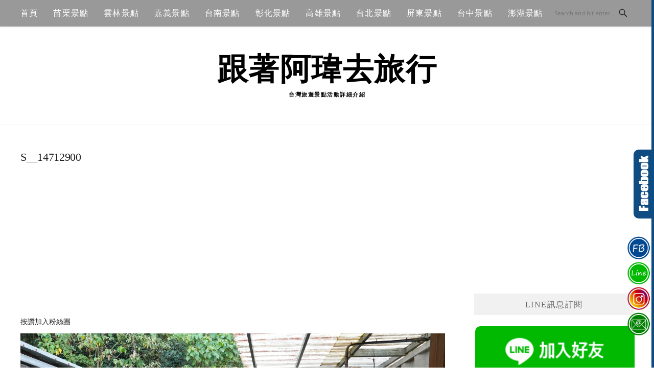

--- FILE ---
content_type: text/html; charset=UTF-8
request_url: https://followweiwei.com/s__14712900
body_size: 17816
content:
<!DOCTYPE html>
<html lang="zh-TW">
<head>
<meta charset="UTF-8">
<meta name="viewport" content="width=device-width, initial-scale=1">
<link rel="profile" href="https://gmpg.org/xfn/11">
<link rel="pingback" href="https://followweiwei.com/xmlrpc.php">

<title>多媒體檔案(S__14712900) @跟著阿瑋去旅行</title>
<meta name="description" content="多媒體檔案(S__14712900) @跟著阿瑋去旅行" >
<meta name="keywords" content="" >
<link rel="canonical" href="https://followweiwei.com/s__14712900">
<meta name="publisher"   content="跟著阿瑋去旅行" >
<meta name="author"  content="beckhamhong66" >
<link rel="author" href="https://www.facebook.com/IGbeckhamhong66" >
<link rel="publisher" href="https://followweiwei.com" >
<META NAME="copyright" CONTENT="Copyright followweiwei.com All rights reserved.">
<META NAME="robots" CONTENT="max-image-preview:large">
<link rel="icon" href="https://followweiwei.com/wp-content/uploads/2022/01/262183463_4417335938370800_3256413179712592954_n.jpeg" type="image/jpeg" >
<link rel="apple-touch-icon" href="https://followweiwei.com/wp-content/uploads/2022/01/262183463_4417335938370800_3256413179712592954_n.jpeg" type="image/jpeg" >
<meta property="og:locale" content="zh_TW" >
<meta property="og:type" content="article" >
<meta property="og:title" content="S__14712900 @跟著阿瑋去旅行" >
<meta property="og:description" content="" >
<meta property="og:url" content="https://followweiwei.com/s__14712900" >
<meta property="og:site_name" content="跟著阿瑋去旅行" >
<meta property="og:updated_time" content="2023-04-02T9:48:29+08:00" >
<meta property="og:image" content="https://followweiwei.com/wp-content/uploads/2023/04/S__14712900.jpg" >
<meta property="og:image:secure_url"  content="https://followweiwei.com/wp-content/uploads/2023/04/S__14712900.jpg" >
<meta property="og:image:width" content="1568" data-dynamic="true" >
<meta property="og:image:height" content="1046" data-dynamic="true">
<meta property="og:image:alt" content="S__14712900 @ 跟著阿瑋去旅行" >
<meta property="og:see_also" content="https://followweiwei.com/archives/19770">
<meta property="og:see_also" content="https://followweiwei.com/archives/30584">
<meta property="og:see_also" content="https://followweiwei.com/archives/10310">
<meta property="og:see_also" content="https://followweiwei.com/archives/29790">
<meta property="og:see_also" content="https://followweiwei.com/archives/10664">
<meta property="article:author" content="https://www.facebook.com/IGbeckhamhong66" >
<meta property="article:publisher" content="https://www.facebook.com/IGbeckhamhong66" >
<meta property="article:section" content="" >
<meta property="article:published_time" content="2023-04-02T9:48:29+08:00" >
<meta property="article:modified_time" content="2023-04-02T9:48:29+08:00" >
<meta name="twitter:site" content="@跟著阿瑋去旅行" >
<meta name="twitter:card" content="summary_large_image" >
<meta name="twitter:creator" content="https://www.facebook.com/IGbeckhamhong66" >
<meta name="twitter:description" content="多媒體檔案(S__14712900) @跟著阿瑋去旅行" >
<meta name="twitter:title" content="S__14712900 @跟著阿瑋去旅行 @ 跟著阿瑋去旅行" >
<meta name="twitter:image" content="https://followweiwei.com/wp-content/uploads/2023/04/S__14712900.jpg" >
<!-----blogimove_preconnect-----><script type="module" src="https://www.gstatic.com/firebasejs/10.8.0/firebase-app.js"></script>
<script type="module" src="https://www.gstatic.com/firebasejs/10.8.0/firebase-messaging.js"></script>
<link rel="manifest" href="https://followweiwei.com/wp-content/plugins/blogimove/fcm/manifest.json">
<script type="module" src="https://followweiwei.com/wp-content/plugins/blogimove/fcm/firebase-script.js"></script><meta name='robots' content='max-image-preview:large' />
	<style>img:is([sizes="auto" i], [sizes^="auto," i]) { contain-intrinsic-size: 3000px 1500px }</style>
	<link rel='dns-prefetch' href='//stats.wp.com' />
<link rel='dns-prefetch' href='//fonts.googleapis.com' />
<link rel='dns-prefetch' href='//widgets.wp.com' />
<link rel='dns-prefetch' href='//s0.wp.com' />
<link rel='dns-prefetch' href='//0.gravatar.com' />
<link rel='dns-prefetch' href='//1.gravatar.com' />
<link rel='dns-prefetch' href='//2.gravatar.com' />
<link rel="alternate" type="application/rss+xml" title="訂閱《跟著阿瑋去旅行》&raquo; 資訊提供" href="https://followweiwei.com/feed" />
<script type="text/javascript">
/* <![CDATA[ */
window._wpemojiSettings = {"baseUrl":"https:\/\/s.w.org\/images\/core\/emoji\/16.0.1\/72x72\/","ext":".png","svgUrl":"https:\/\/s.w.org\/images\/core\/emoji\/16.0.1\/svg\/","svgExt":".svg","source":{"concatemoji":"https:\/\/followweiwei.com\/wp-includes\/js\/wp-emoji-release.min.js?ver=6.8.3"}};
/*! This file is auto-generated */
!function(s,n){var o,i,e;function c(e){try{var t={supportTests:e,timestamp:(new Date).valueOf()};sessionStorage.setItem(o,JSON.stringify(t))}catch(e){}}function p(e,t,n){e.clearRect(0,0,e.canvas.width,e.canvas.height),e.fillText(t,0,0);var t=new Uint32Array(e.getImageData(0,0,e.canvas.width,e.canvas.height).data),a=(e.clearRect(0,0,e.canvas.width,e.canvas.height),e.fillText(n,0,0),new Uint32Array(e.getImageData(0,0,e.canvas.width,e.canvas.height).data));return t.every(function(e,t){return e===a[t]})}function u(e,t){e.clearRect(0,0,e.canvas.width,e.canvas.height),e.fillText(t,0,0);for(var n=e.getImageData(16,16,1,1),a=0;a<n.data.length;a++)if(0!==n.data[a])return!1;return!0}function f(e,t,n,a){switch(t){case"flag":return n(e,"\ud83c\udff3\ufe0f\u200d\u26a7\ufe0f","\ud83c\udff3\ufe0f\u200b\u26a7\ufe0f")?!1:!n(e,"\ud83c\udde8\ud83c\uddf6","\ud83c\udde8\u200b\ud83c\uddf6")&&!n(e,"\ud83c\udff4\udb40\udc67\udb40\udc62\udb40\udc65\udb40\udc6e\udb40\udc67\udb40\udc7f","\ud83c\udff4\u200b\udb40\udc67\u200b\udb40\udc62\u200b\udb40\udc65\u200b\udb40\udc6e\u200b\udb40\udc67\u200b\udb40\udc7f");case"emoji":return!a(e,"\ud83e\udedf")}return!1}function g(e,t,n,a){var r="undefined"!=typeof WorkerGlobalScope&&self instanceof WorkerGlobalScope?new OffscreenCanvas(300,150):s.createElement("canvas"),o=r.getContext("2d",{willReadFrequently:!0}),i=(o.textBaseline="top",o.font="600 32px Arial",{});return e.forEach(function(e){i[e]=t(o,e,n,a)}),i}function t(e){var t=s.createElement("script");t.src=e,t.defer=!0,s.head.appendChild(t)}"undefined"!=typeof Promise&&(o="wpEmojiSettingsSupports",i=["flag","emoji"],n.supports={everything:!0,everythingExceptFlag:!0},e=new Promise(function(e){s.addEventListener("DOMContentLoaded",e,{once:!0})}),new Promise(function(t){var n=function(){try{var e=JSON.parse(sessionStorage.getItem(o));if("object"==typeof e&&"number"==typeof e.timestamp&&(new Date).valueOf()<e.timestamp+604800&&"object"==typeof e.supportTests)return e.supportTests}catch(e){}return null}();if(!n){if("undefined"!=typeof Worker&&"undefined"!=typeof OffscreenCanvas&&"undefined"!=typeof URL&&URL.createObjectURL&&"undefined"!=typeof Blob)try{var e="postMessage("+g.toString()+"("+[JSON.stringify(i),f.toString(),p.toString(),u.toString()].join(",")+"));",a=new Blob([e],{type:"text/javascript"}),r=new Worker(URL.createObjectURL(a),{name:"wpTestEmojiSupports"});return void(r.onmessage=function(e){c(n=e.data),r.terminate(),t(n)})}catch(e){}c(n=g(i,f,p,u))}t(n)}).then(function(e){for(var t in e)n.supports[t]=e[t],n.supports.everything=n.supports.everything&&n.supports[t],"flag"!==t&&(n.supports.everythingExceptFlag=n.supports.everythingExceptFlag&&n.supports[t]);n.supports.everythingExceptFlag=n.supports.everythingExceptFlag&&!n.supports.flag,n.DOMReady=!1,n.readyCallback=function(){n.DOMReady=!0}}).then(function(){return e}).then(function(){var e;n.supports.everything||(n.readyCallback(),(e=n.source||{}).concatemoji?t(e.concatemoji):e.wpemoji&&e.twemoji&&(t(e.twemoji),t(e.wpemoji)))}))}((window,document),window._wpemojiSettings);
/* ]]> */
</script>
<style id='wp-emoji-styles-inline-css' type='text/css'>

	img.wp-smiley, img.emoji {
		display: inline !important;
		border: none !important;
		box-shadow: none !important;
		height: 1em !important;
		width: 1em !important;
		margin: 0 0.07em !important;
		vertical-align: -0.1em !important;
		background: none !important;
		padding: 0 !important;
	}
</style>
<link rel='stylesheet' id='wp-block-library-css' href='https://followweiwei.com/wp-includes/css/dist/block-library/style.min.css?ver=6.8.3' type='text/css' media='all' />
<style id='classic-theme-styles-inline-css' type='text/css'>
/*! This file is auto-generated */
.wp-block-button__link{color:#fff;background-color:#32373c;border-radius:9999px;box-shadow:none;text-decoration:none;padding:calc(.667em + 2px) calc(1.333em + 2px);font-size:1.125em}.wp-block-file__button{background:#32373c;color:#fff;text-decoration:none}
</style>
<link rel='stylesheet' id='mediaelement-css' href='https://followweiwei.com/wp-includes/js/mediaelement/mediaelementplayer-legacy.min.css?ver=4.2.17' type='text/css' media='all' />
<link rel='stylesheet' id='wp-mediaelement-css' href='https://followweiwei.com/wp-includes/js/mediaelement/wp-mediaelement.min.css?ver=6.8.3' type='text/css' media='all' />
<style id='jetpack-sharing-buttons-style-inline-css' type='text/css'>
.jetpack-sharing-buttons__services-list{display:flex;flex-direction:row;flex-wrap:wrap;gap:0;list-style-type:none;margin:5px;padding:0}.jetpack-sharing-buttons__services-list.has-small-icon-size{font-size:12px}.jetpack-sharing-buttons__services-list.has-normal-icon-size{font-size:16px}.jetpack-sharing-buttons__services-list.has-large-icon-size{font-size:24px}.jetpack-sharing-buttons__services-list.has-huge-icon-size{font-size:36px}@media print{.jetpack-sharing-buttons__services-list{display:none!important}}.editor-styles-wrapper .wp-block-jetpack-sharing-buttons{gap:0;padding-inline-start:0}ul.jetpack-sharing-buttons__services-list.has-background{padding:1.25em 2.375em}
</style>
<style id='global-styles-inline-css' type='text/css'>
:root{--wp--preset--aspect-ratio--square: 1;--wp--preset--aspect-ratio--4-3: 4/3;--wp--preset--aspect-ratio--3-4: 3/4;--wp--preset--aspect-ratio--3-2: 3/2;--wp--preset--aspect-ratio--2-3: 2/3;--wp--preset--aspect-ratio--16-9: 16/9;--wp--preset--aspect-ratio--9-16: 9/16;--wp--preset--color--black: #000000;--wp--preset--color--cyan-bluish-gray: #abb8c3;--wp--preset--color--white: #ffffff;--wp--preset--color--pale-pink: #f78da7;--wp--preset--color--vivid-red: #cf2e2e;--wp--preset--color--luminous-vivid-orange: #ff6900;--wp--preset--color--luminous-vivid-amber: #fcb900;--wp--preset--color--light-green-cyan: #7bdcb5;--wp--preset--color--vivid-green-cyan: #00d084;--wp--preset--color--pale-cyan-blue: #8ed1fc;--wp--preset--color--vivid-cyan-blue: #0693e3;--wp--preset--color--vivid-purple: #9b51e0;--wp--preset--gradient--vivid-cyan-blue-to-vivid-purple: linear-gradient(135deg,rgba(6,147,227,1) 0%,rgb(155,81,224) 100%);--wp--preset--gradient--light-green-cyan-to-vivid-green-cyan: linear-gradient(135deg,rgb(122,220,180) 0%,rgb(0,208,130) 100%);--wp--preset--gradient--luminous-vivid-amber-to-luminous-vivid-orange: linear-gradient(135deg,rgba(252,185,0,1) 0%,rgba(255,105,0,1) 100%);--wp--preset--gradient--luminous-vivid-orange-to-vivid-red: linear-gradient(135deg,rgba(255,105,0,1) 0%,rgb(207,46,46) 100%);--wp--preset--gradient--very-light-gray-to-cyan-bluish-gray: linear-gradient(135deg,rgb(238,238,238) 0%,rgb(169,184,195) 100%);--wp--preset--gradient--cool-to-warm-spectrum: linear-gradient(135deg,rgb(74,234,220) 0%,rgb(151,120,209) 20%,rgb(207,42,186) 40%,rgb(238,44,130) 60%,rgb(251,105,98) 80%,rgb(254,248,76) 100%);--wp--preset--gradient--blush-light-purple: linear-gradient(135deg,rgb(255,206,236) 0%,rgb(152,150,240) 100%);--wp--preset--gradient--blush-bordeaux: linear-gradient(135deg,rgb(254,205,165) 0%,rgb(254,45,45) 50%,rgb(107,0,62) 100%);--wp--preset--gradient--luminous-dusk: linear-gradient(135deg,rgb(255,203,112) 0%,rgb(199,81,192) 50%,rgb(65,88,208) 100%);--wp--preset--gradient--pale-ocean: linear-gradient(135deg,rgb(255,245,203) 0%,rgb(182,227,212) 50%,rgb(51,167,181) 100%);--wp--preset--gradient--electric-grass: linear-gradient(135deg,rgb(202,248,128) 0%,rgb(113,206,126) 100%);--wp--preset--gradient--midnight: linear-gradient(135deg,rgb(2,3,129) 0%,rgb(40,116,252) 100%);--wp--preset--font-size--small: 13px;--wp--preset--font-size--medium: 20px;--wp--preset--font-size--large: 36px;--wp--preset--font-size--x-large: 42px;--wp--preset--spacing--20: 0.44rem;--wp--preset--spacing--30: 0.67rem;--wp--preset--spacing--40: 1rem;--wp--preset--spacing--50: 1.5rem;--wp--preset--spacing--60: 2.25rem;--wp--preset--spacing--70: 3.38rem;--wp--preset--spacing--80: 5.06rem;--wp--preset--shadow--natural: 6px 6px 9px rgba(0, 0, 0, 0.2);--wp--preset--shadow--deep: 12px 12px 50px rgba(0, 0, 0, 0.4);--wp--preset--shadow--sharp: 6px 6px 0px rgba(0, 0, 0, 0.2);--wp--preset--shadow--outlined: 6px 6px 0px -3px rgba(255, 255, 255, 1), 6px 6px rgba(0, 0, 0, 1);--wp--preset--shadow--crisp: 6px 6px 0px rgba(0, 0, 0, 1);}:where(.is-layout-flex){gap: 0.5em;}:where(.is-layout-grid){gap: 0.5em;}body .is-layout-flex{display: flex;}.is-layout-flex{flex-wrap: wrap;align-items: center;}.is-layout-flex > :is(*, div){margin: 0;}body .is-layout-grid{display: grid;}.is-layout-grid > :is(*, div){margin: 0;}:where(.wp-block-columns.is-layout-flex){gap: 2em;}:where(.wp-block-columns.is-layout-grid){gap: 2em;}:where(.wp-block-post-template.is-layout-flex){gap: 1.25em;}:where(.wp-block-post-template.is-layout-grid){gap: 1.25em;}.has-black-color{color: var(--wp--preset--color--black) !important;}.has-cyan-bluish-gray-color{color: var(--wp--preset--color--cyan-bluish-gray) !important;}.has-white-color{color: var(--wp--preset--color--white) !important;}.has-pale-pink-color{color: var(--wp--preset--color--pale-pink) !important;}.has-vivid-red-color{color: var(--wp--preset--color--vivid-red) !important;}.has-luminous-vivid-orange-color{color: var(--wp--preset--color--luminous-vivid-orange) !important;}.has-luminous-vivid-amber-color{color: var(--wp--preset--color--luminous-vivid-amber) !important;}.has-light-green-cyan-color{color: var(--wp--preset--color--light-green-cyan) !important;}.has-vivid-green-cyan-color{color: var(--wp--preset--color--vivid-green-cyan) !important;}.has-pale-cyan-blue-color{color: var(--wp--preset--color--pale-cyan-blue) !important;}.has-vivid-cyan-blue-color{color: var(--wp--preset--color--vivid-cyan-blue) !important;}.has-vivid-purple-color{color: var(--wp--preset--color--vivid-purple) !important;}.has-black-background-color{background-color: var(--wp--preset--color--black) !important;}.has-cyan-bluish-gray-background-color{background-color: var(--wp--preset--color--cyan-bluish-gray) !important;}.has-white-background-color{background-color: var(--wp--preset--color--white) !important;}.has-pale-pink-background-color{background-color: var(--wp--preset--color--pale-pink) !important;}.has-vivid-red-background-color{background-color: var(--wp--preset--color--vivid-red) !important;}.has-luminous-vivid-orange-background-color{background-color: var(--wp--preset--color--luminous-vivid-orange) !important;}.has-luminous-vivid-amber-background-color{background-color: var(--wp--preset--color--luminous-vivid-amber) !important;}.has-light-green-cyan-background-color{background-color: var(--wp--preset--color--light-green-cyan) !important;}.has-vivid-green-cyan-background-color{background-color: var(--wp--preset--color--vivid-green-cyan) !important;}.has-pale-cyan-blue-background-color{background-color: var(--wp--preset--color--pale-cyan-blue) !important;}.has-vivid-cyan-blue-background-color{background-color: var(--wp--preset--color--vivid-cyan-blue) !important;}.has-vivid-purple-background-color{background-color: var(--wp--preset--color--vivid-purple) !important;}.has-black-border-color{border-color: var(--wp--preset--color--black) !important;}.has-cyan-bluish-gray-border-color{border-color: var(--wp--preset--color--cyan-bluish-gray) !important;}.has-white-border-color{border-color: var(--wp--preset--color--white) !important;}.has-pale-pink-border-color{border-color: var(--wp--preset--color--pale-pink) !important;}.has-vivid-red-border-color{border-color: var(--wp--preset--color--vivid-red) !important;}.has-luminous-vivid-orange-border-color{border-color: var(--wp--preset--color--luminous-vivid-orange) !important;}.has-luminous-vivid-amber-border-color{border-color: var(--wp--preset--color--luminous-vivid-amber) !important;}.has-light-green-cyan-border-color{border-color: var(--wp--preset--color--light-green-cyan) !important;}.has-vivid-green-cyan-border-color{border-color: var(--wp--preset--color--vivid-green-cyan) !important;}.has-pale-cyan-blue-border-color{border-color: var(--wp--preset--color--pale-cyan-blue) !important;}.has-vivid-cyan-blue-border-color{border-color: var(--wp--preset--color--vivid-cyan-blue) !important;}.has-vivid-purple-border-color{border-color: var(--wp--preset--color--vivid-purple) !important;}.has-vivid-cyan-blue-to-vivid-purple-gradient-background{background: var(--wp--preset--gradient--vivid-cyan-blue-to-vivid-purple) !important;}.has-light-green-cyan-to-vivid-green-cyan-gradient-background{background: var(--wp--preset--gradient--light-green-cyan-to-vivid-green-cyan) !important;}.has-luminous-vivid-amber-to-luminous-vivid-orange-gradient-background{background: var(--wp--preset--gradient--luminous-vivid-amber-to-luminous-vivid-orange) !important;}.has-luminous-vivid-orange-to-vivid-red-gradient-background{background: var(--wp--preset--gradient--luminous-vivid-orange-to-vivid-red) !important;}.has-very-light-gray-to-cyan-bluish-gray-gradient-background{background: var(--wp--preset--gradient--very-light-gray-to-cyan-bluish-gray) !important;}.has-cool-to-warm-spectrum-gradient-background{background: var(--wp--preset--gradient--cool-to-warm-spectrum) !important;}.has-blush-light-purple-gradient-background{background: var(--wp--preset--gradient--blush-light-purple) !important;}.has-blush-bordeaux-gradient-background{background: var(--wp--preset--gradient--blush-bordeaux) !important;}.has-luminous-dusk-gradient-background{background: var(--wp--preset--gradient--luminous-dusk) !important;}.has-pale-ocean-gradient-background{background: var(--wp--preset--gradient--pale-ocean) !important;}.has-electric-grass-gradient-background{background: var(--wp--preset--gradient--electric-grass) !important;}.has-midnight-gradient-background{background: var(--wp--preset--gradient--midnight) !important;}.has-small-font-size{font-size: var(--wp--preset--font-size--small) !important;}.has-medium-font-size{font-size: var(--wp--preset--font-size--medium) !important;}.has-large-font-size{font-size: var(--wp--preset--font-size--large) !important;}.has-x-large-font-size{font-size: var(--wp--preset--font-size--x-large) !important;}
:where(.wp-block-post-template.is-layout-flex){gap: 1.25em;}:where(.wp-block-post-template.is-layout-grid){gap: 1.25em;}
:where(.wp-block-columns.is-layout-flex){gap: 2em;}:where(.wp-block-columns.is-layout-grid){gap: 2em;}
:root :where(.wp-block-pullquote){font-size: 1.5em;line-height: 1.6;}
</style>
<link rel='stylesheet' id='blogimove-static-style-css' href='https://followweiwei.com/wp-content/plugins/blogimove/blogimove-static-style.css?ver=1.1' type='text/css' media='all' />
<link rel='stylesheet' id='kk-star-ratings-css' href='https://followweiwei.com/wp-content/plugins/kk-star-ratings/src/core/public/css/kk-star-ratings.min.css?ver=5.4.10.2' type='text/css' media='all' />
<link rel='stylesheet' id='boston-fonts-css' href='https://fonts.googleapis.com/css?family=Open+Sans%3A300%2C300i%2C400%2C400i%2C600%2C600i%2C700%2C700i%7CPlayfair+Display%3A400%2C400i%2C700%2C700i&#038;subset=latin%2Clatin-ext' type='text/css' media='all' />
<link rel='stylesheet' id='boston-style-css' href='https://followweiwei.com/wp-content/themes/boston/style.css?ver=6.8.3' type='text/css' media='all' />
<style id='boston-style-inline-css' type='text/css'>
.archive__layout1 .entry-more a:hover {
    border-color: #0f4c81;
    background: #0f4c81;
}
a.entry-category {
    background: #0f4c81;
}
.entry-content a, .comment-content a,
.sticky .entry-title:before,
.search-results .page-title span,
.widget_categories li a,
.footer-widget-area a {
	color: #0f4c81;
}
.entry-footer a {
	color: #0f4c81;
}
@media (min-width: 992px) {
	.main-navigation .current_page_item > a,
	.main-navigation .current-menu-item > a,
	.main-navigation .current_page_ancestor > a,
	.main-navigation .current-menu-ancestor > a {
		color: #0f4c81;
	}
}
</style>
<link rel='stylesheet' id='genericons-css' href='https://followweiwei.com/wp-content/plugins/jetpack/_inc/genericons/genericons/genericons.css?ver=3.1' type='text/css' media='all' />
<link rel='stylesheet' id='boston-norwester-font-css' href='https://followweiwei.com/wp-content/themes/boston/assets/css/font-norwester.css?ver=6.8.3' type='text/css' media='all' />
<link rel='stylesheet' id='jetpack_likes-css' href='https://followweiwei.com/wp-content/plugins/jetpack/modules/likes/style.css?ver=15.2' type='text/css' media='all' />
<link rel='stylesheet' id='dtree.css-css' href='https://followweiwei.com/wp-content/plugins/wp-dtree-30/wp-dtree.min.css?ver=4.4.5' type='text/css' media='all' />
<script type="text/javascript" src="https://followweiwei.com/wp-includes/js/jquery/jquery.min.js?ver=3.7.1" id="jquery-core-js"></script>
<script type="text/javascript" src="https://followweiwei.com/wp-includes/js/jquery/jquery-migrate.min.js?ver=3.4.1" id="jquery-migrate-js"></script>
<script type="text/javascript" id="dtree-js-extra">
/* <![CDATA[ */
var WPdTreeSettings = {"animate":"1","duration":"250","imgurl":"https:\/\/followweiwei.com\/wp-content\/plugins\/wp-dtree-30\/"};
/* ]]> */
</script>
<script type="text/javascript" src="https://followweiwei.com/wp-content/plugins/wp-dtree-30/wp-dtree.min.js?ver=4.4.5" id="dtree-js"></script>
<link rel="https://api.w.org/" href="https://followweiwei.com/wp-json/" /><link rel="alternate" title="JSON" type="application/json" href="https://followweiwei.com/wp-json/wp/v2/media/14586" /><link rel="EditURI" type="application/rsd+xml" title="RSD" href="https://followweiwei.com/xmlrpc.php?rsd" />
<link rel='shortlink' href='https://followweiwei.com/?p=14586' />
<link rel="alternate" title="oEmbed (JSON)" type="application/json+oembed" href="https://followweiwei.com/wp-json/oembed/1.0/embed?url=https%3A%2F%2Ffollowweiwei.com%2Fs__14712900" />
<link rel="alternate" title="oEmbed (XML)" type="text/xml+oembed" href="https://followweiwei.com/wp-json/oembed/1.0/embed?url=https%3A%2F%2Ffollowweiwei.com%2Fs__14712900&#038;format=xml" />
<link rel="preload" fetchpriority="high" href="https://followweiwei.com/wp-content/plugins/blogimove/blogimove.css" as="style" id="blogimove-css" type="text/css" media="all" onload="this.onload=null;this.rel='stylesheet'"><noscript><link rel='stylesheet' id='blogimove-css'  href='https://followweiwei.com/wp-content/plugins/blogimove/blogimove.css' type='text/css' media='all' /></noscript><style type="text/css" >.blogimove_hotpost_box_text-5:after {background: #0f4c81;}a:hover .blogimove_hotpost_box_text-5{color: white;}/*字體設定*/
body,.site-branding a{font-family:微軟正黑體;}  
h1,h2,h3,h4,h5,h6 {font-family: "微軟正黑體","Playfair Display", "Open Sans", Georgia, serif;}

/*圖片滿版設定*/
.entry-content img,.entry-thumbnail img{
max-width:100%;
height: auto;
margin-top:5px;
margin-bottom:5px;
}
.entry-thumbnail img{width:100%;}/*精選圖片滿版*/

/*文章內文字體大小設定*/
.entry-content { font-size:1rem;}
/*文章標題字體大小設定*/
.entry-title,.entry-title a{font-size:1.4rem;font-family:微軟正黑體;}

/*選單設定*/
.site-topbar ,.main-navigation,.sub-menu,.menu-item,.topbar-search input,.main-navigation ul ul{background:#999999;}/*選單背景*/
@media(max-width:991px){.site-topbar .container {background:#999999;}}/*行動版*/
.menu a,.sub-menu a,.menu-item a,.main-navigation ul ul li a{color:white;}
.site-topbar .topbar-search {border-right:none;}
.menu-toggle { color:white;}

/*網站標題背景顏色設定*/
.site-branding {background-color:white;color:black;font-weight:bold;}/*橫幅*/
.site-branding a,.site-branding a:hover,.site-branding a:active{color:black;font-weight:bold;}

.site-title {font-family:微軟正黑體;}/*標題*/
.site-description {font-size:1rem;}/*副標*/
/*側欄小工具視覺設定*/
.widget-title {font-size:1rem}

/*首頁「繼續閱讀」視覺設定*/
.entry-more{color:white;}
.entry-more a{background-color:#0f4c81;color:white;}
.entry-more a:visited{background-color:#0f4c81;color: white;}
.entry-more a:link{background-color:#0f4c81;color: white;}
.entry-more a:hover{background-color:white;color:#0f4c81;}
/*
.widget-title {background-image:url('');color: black;}
.site-branding {height:360px; padding-top:0px;}
.site-title {visibility: hidden;z-index:1;}
.site-description {visibility: hidden;}
*/

/*內文H2設定*/
.entry-content h2,.post-content h2
{
background-color:#0f4c81; /* 背景顏色 #eeeeee */
border-left:5px solid gray; /*左側框線寬度(5px)、顏色(green)*/
padding:5px;/*內距(5px)*/
vertical-align:middle; /*垂直置中*/
color:white;font-family:微軟正黑體;/*字顏色*/
font-size:1.2rem;
}
.entry-content h2 a,.post-content h2 a{color:white;}/*內容H2連結顏色*/
/*章節連結*/
.blogimove-blockquote { border:#FF9800 5px solid; border-radius: 10px;background:#0f4c81; margin:10px;width:100%;}


/*.featured_posts h2{visibility: hidden;}*/ /*隱藏精選文章標題*/
.featured_posts h2 a{font-size:1rem;}/*精選文章標題*/
.container {  max-width: 1480px;} /*網頁內容寬度*/
@media (min-width: 768px) { .content-area {max-width: 1100px;}}/*網頁內文寬度*/
.menu  a{font-size:1rem;}  /*選單字體*/
.entry-summary {font-size:1rem;}/*首頁文章摘要文字*/
</style><script type="application/ld+json">{
    "@context": "https://schema.org/",
    "@type": "CreativeWorkSeries",
    "name": "S__14712900",
    "aggregateRating": {
        "@type": "AggregateRating",
        "ratingValue": "5",
        "bestRating": "5",
        "ratingCount": "1"
    }
}</script>	<style>img#wpstats{display:none}</style>
				<style type="text/css" id="wp-custom-css">
			/* 最佳化廣告配置 */
@media only screen and (max-width: 480px){
.entry, .entry-comments, .comment-respond {
    padding: 10px;
}
}
@media only screen and (min-width: 1200px){
.site-container-wrap {
    max-width: 1200px;
}
.content {
    width: 810px;
}
.sidebar-primary {
    width: 380px;
}
.footer-widgets-1, .footer-widgets-2, .footer-widgets-3, .footer-widgets-4, .footer-widgets-5, .footer-widgets-6 {
    width: 170px;
}
}
/* 最佳化廣告配置-END */
/* 標簽修飾 */
.tagcloud a {
    font-size: 16px !important;
    margin: 0px 5px;
    white-space:nowrap;
}
/* 景點資訊 */
.wei_box_1 {
position: relative;
margin: 2em 0;
padding: 1em;
border: solid 3px #4FC3F7 ;
}
.wei_box_title {
position: absolute;
display: inline-block;
top: -42px;
left: -3px;
padding: 5px 9px;
font-size: 26px;
background: #4FC3F7 ;
color: #ffffff;
border-radius: 5px 5px 0 0;
}
/* 景點資訊-END */
/* h2_1 */
h2.wei_title_1{
position: relative;
color: #333333; 
padding-left: 45px;
}
h2.wei_title_1:before {
position: absolute;
content: "\f017";
font-family: 'Font Awesome\ 5 Free';
font-weight: 300;
color:#e15e4d;
left:0px;
}

/* h2_2 */
h2.wei_title_2{
position: relative;
color: #333333; 
padding-left: 45px;
}
h2.wei_title_2:before {
position: absolute;
content: "\f02c";
font-family: 'Font Awesome\ 5 Free';
font-weight: 900;
color:#4DD0E1;
left:0px;
}
/* h2_3 */
h2.wei_title_3{
position: relative;
color: #333333; 
padding-left: 45px;
}
h2.wei_title_3:before {
position: absolute;
content: "\f0a4";
font-family: 'Font Awesome\ 5 Free';
font-weight:300;
color:#4d86e1;
left:0px;
}

/* 文末社群連結 */
.followweiwei_tiktok{
    display: block;
    overflow: hidden;
    height: 50px;
    line-height: 50px;
    padding: 0px;
    width: 50px;
    text-align: center;
    font-size: 30px;
		border-radius: 50% !important;
}
.info .a2a_svg, .a2a_count { border-radius: 50% !important;
}
.info span.a2a_svg.a2a_s__default.a2a_s_instagram {
background: radial-gradient(circle at 30% 107%, #fdf497 0%, #fdf497 5%, #fd5949 45%, #d6249f 60%, #285AEB 90%);
}
.info .a2a_svg {
    height: 50px;
    line-height: 50px;
    width: 50px;
		padding:5px;
}
/**/
.followweiwei_tiktok {
    position: relative;
}.wei_tiktok_1 {
    position: absolute;
    left: 11px;
		top: 8px;
		color:#69C9D0;
}
.wei_tiktok_2 {
    position: absolute;
    left: 13px;
		top: 12px;
		color:#EE1D52;
}
.wei_tiktok_3 {
    position: absolute;
    left: 12px;
		top: 10px;
		color:#fff;
}

/* HOS-1252 導覽標記 */
nav.rank-math-breadcrumb {
    padding: 15px 0px 0px 20px;
}		</style>
		
<!-- Global site tag (gtag.js) - Google Analytics V4 -->
<script async src="https://www.googletagmanager.com/gtag/js?id=G-66RR82N9VK"></script>
<script>
  window.dataLayer = window.dataLayer || [];
  function gtag(){dataLayer.push(arguments);}
  gtag('js', new Date());
  gtag('config', 'G-66RR82N9VK');</script>

<!-- Global site tag (gtag.js) - Google Analytics -->
<script async src="https://www.googletagmanager.com/gtag/js?id=G-TP0LKPNY03"></script>
<script>
  window.dataLayer = window.dataLayer || [];
  function gtag(){dataLayer.push(arguments);}
  gtag('js', new Date());
  gtag('config', 'G-TP0LKPNY03');</script>
<script async src="https://pagead2.googlesyndication.com/pagead/js/adsbygoogle.js?client=ca-pub-3831127044156474" crossorigin="anonymous"></script>
</head>

<body class="attachment wp-singular attachment-template-default single single-attachment postid-14586 attachmentid-14586 attachment-jpeg wp-theme-boston right-layout"><div id="fb-root"></div>
<script async defer crossorigin="anonymous" src="https://connect.facebook.net/zh_TW/sdk.js#xfbml=1&version=v22.0" nonce="ZNdl5xVO"></script>
<div id="page" class="site">
	<a class="skip-link screen-reader-text" href="#main">Skip to content</a>

	<header id="masthead" class="site-header" role="banner">
		<div class="site-topbar">
			<div class="container">
				<nav id="site-navigation" class="main-navigation" role="navigation">
					<button class="menu-toggle" aria-controls="primary-menu" aria-expanded="false">Menu</button>
					<div class="menu-navbar-container"><ul id="primary-menu" class="menu"><li id="menu-item-14" class="menu-item menu-item-type-custom menu-item-object-custom menu-item-home menu-item-14"><a href="https://followweiwei.com">首頁</a></li>
<li id="menu-item-19" class="menu-item menu-item-type-taxonomy menu-item-object-category menu-item-19"><a href="https://followweiwei.com/archives/category/miaoli-attractions">苗栗景點</a></li>
<li id="menu-item-20" class="menu-item menu-item-type-taxonomy menu-item-object-category menu-item-20"><a href="https://followweiwei.com/archives/category/yunlin-attractions">雲林景點</a></li>
<li id="menu-item-21" class="menu-item menu-item-type-taxonomy menu-item-object-category menu-item-21"><a href="https://followweiwei.com/archives/category/chiayi-attractions">嘉義景點</a></li>
<li id="menu-item-22" class="menu-item menu-item-type-taxonomy menu-item-object-category menu-item-22"><a href="https://followweiwei.com/archives/category/tainan-attractions">台南景點</a></li>
<li id="menu-item-23" class="menu-item menu-item-type-taxonomy menu-item-object-category menu-item-23"><a href="https://followweiwei.com/archives/category/changhua-attractions">彰化景點</a></li>
<li id="menu-item-24" class="menu-item menu-item-type-taxonomy menu-item-object-category menu-item-24"><a href="https://followweiwei.com/archives/category/kaohsiung-attractions">高雄景點</a></li>
<li id="menu-item-2766" class="menu-item menu-item-type-taxonomy menu-item-object-category menu-item-2766"><a href="https://followweiwei.com/archives/category/%e5%8f%b0%e5%8c%97%e6%99%af%e9%bb%9e">台北景點</a></li>
<li id="menu-item-2767" class="menu-item menu-item-type-taxonomy menu-item-object-category menu-item-2767"><a href="https://followweiwei.com/archives/category/%e5%b1%8f%e6%9d%b1%e6%99%af%e9%bb%9e">屏東景點</a></li>
<li id="menu-item-2768" class="menu-item menu-item-type-taxonomy menu-item-object-category menu-item-2768"><a href="https://followweiwei.com/archives/category/%e5%8f%b0%e4%b8%ad%e6%99%af%e9%bb%9e">台中景點</a></li>
<li id="menu-item-6971" class="menu-item menu-item-type-taxonomy menu-item-object-category menu-item-6971"><a href="https://followweiwei.com/archives/category/%e6%be%8e%e6%b9%96%e6%99%af%e9%bb%9e">澎湖景點</a></li>
</ul></div>				</nav><!-- #site-navigation -->
								<div class="topbar-search">
										<form action="https://followweiwei.com/" method="get">
					    <input type="text" name="s" id="search" value="" placeholder="Search and hit enter..." />
						<span class="genericon genericon-search"></span>
						<!-- <i class="fa fa-search" aria-hidden="true"></i> -->
					</form>
				</div>
			</div>
		</div>

		<div class="site-branding">
			<div class="container">
									<p class="site-title"><a href="https://followweiwei.com/" rel="home">跟著阿瑋去旅行</a></p>
									<p class="site-description">台灣旅遊景點活動詳細介紹</p>
											</div>
		</div><!-- .site-branding -->

	</header><!-- #masthead -->

	
	
	<div id="content" class="site-content">
		<div class="container">

	<div id="primary" class="content-area">
		<main id="main" class="site-main" role="main">

		
<article id="post-14586" class="post-14586 attachment type-attachment status-inherit hentry">

	<header class="entry-header">
		<h1 class="entry-title">S__14712900</h1>	</header><!-- .entry-header -->

	<div class="entry-content">
		<script async src="https://pagead2.googlesyndication.com/pagead/js/adsbygoogle.js?client=ca-pub-3831127044156474"
     crossorigin="anonymous"></script>
<!-- 01標題下方多媒體廣告 -->
<ins class="adsbygoogle"
     style="display:block"
     data-ad-client="ca-pub-3831127044156474"
     data-ad-slot="5058601043"
     data-ad-format="auto"
     data-full-width-responsive="true"></ins>
<script>
     (adsbygoogle = window.adsbygoogle || []).push({});
</script><script src="https://d.line-scdn.net/r/web/social-plugin/js/thirdparty/loader.min.js" defer ></script>
<div class="fb-like" data-href="https://www.facebook.com/IGbeckhamhong66" data-layout="button_count" data-action="like" data-show-faces="false" data-share="false" style="display: inline-block;font-size:0.8em;text-align:center;vertical-align:top;line-height:1.2em;"></div><span style="font-size:0.9em;text-align:center;vertical-align:top;line-height:1.3em;">按讚加入粉絲團</span><div class="fb-share-button" href="https://followweiwei.com/s__14712900" data-layout="button" style="display: inline-block;font-size:0.8em;text-align:center;vertical-align:top;line-height:1.2em;"></div><span style="font-size:0.9em;text-align:center;vertical-align:top;line-height:1.3em;"></span>
<BR><p class="attachment"><a href='https://followweiwei.com/wp-content/uploads/2023/04/S__14712900.jpg'><img fetchpriority="high" decoding="async" width="1568" height="1046" src="https://followweiwei.com/wp-content/uploads/2023/04/S__14712900.jpg" class="attachment-medium size-medium" alt=" @跟著阿瑋去旅行"  title="S__14712900 @跟著阿瑋去旅行" /></a></p>
<div id='blogimove_localbusiness_mystar'>
<h2>評論</h2>
<div style="display: flex;flex-wrap: wrap;margin:10px 0px; vertical-align: middle;">
<div style="font-size:1.5rem;display: float;background-color:#EC6A37;color:white;width:50px;height:50px;text-align:center;border-radius:5px;vertical-align:middle;line-height:50px;">5</div>
<div style="flex:40%;margin:0px 10px;  max-width:300px;">
<div style="display: block;"></div>
<div style="display: block;font-size:12px;color:gray;margin-top:5px;">1位網友投票評論</div>
</div><script async src="https://pagead2.googlesyndication.com/pagead/js/adsbygoogle.js?client=ca-pub-3831127044156474"
     crossorigin="anonymous"></script>
<!-- 02文章中多媒體廣告 -->
<ins class="adsbygoogle"
     style="display:block"
     data-ad-client="ca-pub-3831127044156474"
     data-ad-slot="5789228785"
     data-ad-format="auto"
     data-full-width-responsive="true"></ins>
<script>
     (adsbygoogle = window.adsbygoogle || []).push({});
</script>
<div style="flex:40%;margin:0px 10px;padding-left:10px;font-size:14px;color:gray;border-left: 1px solid #D5D5D8;"><strong style="font-size:1.1rem;">關於本文評論的商家、商品、景點、議題、方法，你給幾顆星呢？</strong><BR>歡迎一起點擊星號參與評論唷！</div>
</div>
<div class="fb-like" data-href="https://www.facebook.com/IGbeckhamhong66" data-layout="button_count" data-action="like" data-show-faces="false" data-share="false" style="display: inline-block;font-size:0.8em;text-align:center;vertical-align:top;line-height:1.2em;"></div><span style="font-size:0.9em;text-align:center;vertical-align:top;line-height:1.3em;">按讚加入粉絲團</span><div class="fb-share-button" href="https://followweiwei.com/s__14712900" data-layout="button" style="display: inline-block;font-size:0.8em;text-align:center;vertical-align:top;line-height:1.2em;"></div><span style="font-size:0.9em;text-align:center;vertical-align:top;line-height:1.3em;"></span><div class="fb-save" data-uri="https://followweiwei.com/s__14712900" data-size="small" style="display: inline-block;font-size:0.8em;text-align:center;vertical-align:top;line-height:1.2em;"></div><span style="font-size:0.9em;text-align:center;vertical-align:top;line-height:1.3em;"></span><BR><h3>延伸閱讀</h3><ul><li ><a href="https://followweiwei.com/archives/19770" rel="bookmark" title="延伸閱讀：【台南景點】遠東百貨台南成功店 今年以「星光燦爛樹」為主題打造出15米高的聖誕樹">【台南景點】遠東百貨台南成功店 今年以「星光燦爛樹」為主題打造出15米高的聖誕樹</a></li> 
<li ><a href="https://followweiwei.com/archives/30584" rel="bookmark" title="延伸閱讀：【台南景點】新光三越 台南小北門店 12米高超美聖誕樹登場">【台南景點】新光三越 台南小北門店 12米高超美聖誕樹登場</a></li> 
<li ><a href="https://followweiwei.com/archives/10310" rel="bookmark" title="延伸閱讀：【台南景點】新光三越 台南西門新天地 南台灣最高30米超過100萬顆光芒祝福的聖誕樹">【台南景點】新光三越 台南西門新天地 南台灣最高30米超過100萬顆光芒祝福的聖誕樹</a></li> 
<li ><a href="https://followweiwei.com/archives/29790" rel="bookmark" title="延伸閱讀：【台南景點】萬霧小籠湯包 網美餐廳 二樓還有超好拍的沉浸式藝術空間">【台南景點】萬霧小籠湯包 網美餐廳 二樓還有超好拍的沉浸式藝術空間</a></li> 
<li ><a href="https://followweiwei.com/archives/10664" rel="bookmark" title="延伸閱讀：【高雄景點】漢神巨蛋購物廣場 全台第一棵16米高聖誕樹登場 現場有超多迪士尼毛孩萌寵">【高雄景點】漢神巨蛋購物廣場 全台第一棵16米高聖誕樹登場 現場有超多迪士尼毛孩萌寵</a></li> 
<li ><a href="https://followweiwei.com/archives/822" rel="bookmark" title="延伸閱讀：【屏東景點】2025落山風之吹風看海地 看海美術館 甜的滋味 彼得安東特展 帶你走入一場美式風格的甜點奇幻旅程">【屏東景點】2025落山風之吹風看海地 看海美術館 甜的滋味 彼得安東特展 帶你走入一場美式風格的甜點奇幻旅程</a></li> 
<li ><a href="https://followweiwei.com/archives/1054" rel="bookmark" title="延伸閱讀：【台南景點】大內橋甜根子草 現場有整片2公里長的超美雪白場景">【台南景點】大內橋甜根子草 現場有整片2公里長的超美雪白場景</a></li> 
<li ><a href="https://followweiwei.com/archives/30444" rel="bookmark" title="延伸閱讀：【台南景點】安平漁人碼頭  最療癒的12公尺高巨型「卡比胖拉」出沒">【台南景點】安平漁人碼頭  最療癒的12公尺高巨型「卡比胖拉」出沒</a></li> 
</ul><div class="info">
<h2 class="wei_title_3">社群連結</h2>
	<div class="a2a_kit a2a_kit_size_32 a2a_default_style a2a_follow">
		<a class="a2a_button_facebook" target="_blank" href="https://www.facebook.com/IGbeckhamhong66"></a>
		<a class="a2a_button_instagram" target="_blank" href="https://www.instagram.com/beckhamhong66/"></a>
		<a class="a2a_button_youtube_channel" target="_blank" href="https://www.youtube.com/channel/UClBq4cWPOkMcFJPBcJE5A5g"></a>
		<a class="a2a_button_line" target="_blank" href="https://liff.line.me/1645278921-kWRPP32q?accountId=beckhamhong66&openerPlatform=webview&openerKey=webview%3AunifiedSearch"></a>
		<a class="a2a_button_email" target="_blank" href="/cdn-cgi/l/email-protection#b6d4d3d5ddded7dbded9d8d18080f6ded9c2dbd7dfda98d5d9db"></a>
		<a class="followweiwei_button_tiktok" target="_blank" href="https://www.tiktok.com/@beckhamhong66?">
			<span class="followweiwei_tiktok" style="background-color: #000000;">
				<i class="fab fa-tiktok wei_tiktok_1"></i>
				<i class="fab fa-tiktok wei_tiktok_2"></i>
				<i class="fab fa-tiktok wei_tiktok_3"></i>
			</span>
		</a>
	</div>
</div><script data-cfasync="false" src="/cdn-cgi/scripts/5c5dd728/cloudflare-static/email-decode.min.js"></script><script async src="https://pagead2.googlesyndication.com/pagead/js/adsbygoogle.js?client=ca-pub-3831127044156474"
     crossorigin="anonymous"></script>
<!-- 04文章末廣告 -->
<ins class="adsbygoogle"
     style="display:block"
     data-ad-client="ca-pub-3831127044156474"
     data-ad-slot="3163065441"
     data-ad-format="auto"
     data-full-width-responsive="true"></ins>
<script>
     (adsbygoogle = window.adsbygoogle || []).push({});
</script>	</div><!-- .entry-content -->

	<footer class="entry-footer">
			</footer><!-- .entry-footer -->
</article><!-- #post-## -->

		</main><!-- #main -->
	</div><!-- #primary -->


<aside id="secondary" class="sidebar widget-area" role="complementary">
	<section id="custom_html-3" class="widget_text widget widget_custom_html"><div class="textwidget custom-html-widget"><script async src="https://pagead2.googlesyndication.com/pagead/js/adsbygoogle.js?client=ca-pub-3831127044156474"
     crossorigin="anonymous"></script>
<!-- 05側欄廣告 -->
<ins class="adsbygoogle"
     style="display:block"
     data-ad-client="ca-pub-3831127044156474"
     data-ad-slot="1169975859"
     data-ad-format="auto"
     data-full-width-responsive="true"></ins>
<script>
     (adsbygoogle = window.adsbygoogle || []).push({});
</script></div></section><section id="blogimovelinewidget-2" class="widget widget_blogimovelinewidget"><div class="widget-title">Line訊息訂閱</div><a href="https://liff.line.me/1645278921-kWRPP32q?accountId=beckhamhong66&openerPlatform=webview&openerKey=webview%3AunifiedSearch" target=_blank><img src="https://followweiwei.com/wp-content/plugins/blogimove/class/../image/button_line_add_friend.png" width="100%" height="35px" style="width:100%;margin:2px;border-radius:10px;" alt="加LINE好友" loading="lazy"></a></section><section id="search-2" class="widget widget_search"><form role="search" method="get" class="search-form" action="https://followweiwei.com/">
				<label>
					<span class="screen-reader-text">搜尋關鍵字:</span>
					<input type="search" class="search-field" placeholder="搜尋..." value="" name="s" />
				</label>
				<input type="submit" class="search-submit" value="搜尋" />
			</form></section><section id="custom_html-5" class="widget_text widget widget_custom_html"><div class="textwidget custom-html-widget"><script async src="https://pagead2.googlesyndication.com/pagead/js/adsbygoogle.js?client=ca-pub-3831127044156474"
     crossorigin="anonymous"></script>
<!-- 05側欄廣告 -->
<ins class="adsbygoogle"
     style="display:block"
     data-ad-client="ca-pub-3831127044156474"
     data-ad-slot="1169975859"
     data-ad-format="auto"
     data-full-width-responsive="true"></ins>
<script>
     (adsbygoogle = window.adsbygoogle || []).push({});
</script></div></section><section id="blogimoverecentpost-2" class="widget widget_blogimoverecentpost"><div class="widget-title">近期文章</div><ul><li class="blogimove_hotpost_box-5"><a href="https://followweiwei.com/archives/30584" rel="bookmark" title="網站近期文章：【台南景點】新光三越 台南小北門店 12米高超美聖誕樹登場"><div class="blogimove_hotpost_box_image-5"><img title="網站近期文章：【台南景點】新光三越 台南小北門店 12米高超美聖誕樹登場"  width="150" height="100" src="https://followweiwei.com/wp-content/uploads/2025/11/S__177061895_0.jpg" class="lazyload blogimove_hotpost_box_image-5 wp-post-image" alt="網站近期文章：【台南景點】新光三越 台南小北門店 12米高超美聖誕樹登場" decoding="async" loading="lazy" /></div><div class="blogimove_hotpost_box_text-5">【台南景點】新光三越 台南小北門店 12米高超美聖誕樹登場</div></a></li> 
<li class="blogimove_hotpost_box-5"><a href="https://followweiwei.com/archives/19770" rel="bookmark" title="網站近期文章：【台南景點】遠東百貨台南成功店 今年以「星光燦爛樹」為主題打造出15米高的聖誕樹"><div class="blogimove_hotpost_box_image-5"><img title="網站近期文章：【台南景點】遠東百貨台南成功店 今年以「星光燦爛樹」為主題打造出15米高的聖誕樹"  width="150" height="100" src="https://followweiwei.com/wp-content/uploads/2025/11/S__177061891_0.jpg" class="lazyload blogimove_hotpost_box_image-5 wp-post-image" alt="網站近期文章：【台南景點】遠東百貨台南成功店 今年以「星光燦爛樹」為主題打造出15米高的聖誕樹" decoding="async" loading="lazy" /></div><div class="blogimove_hotpost_box_text-5">【台南景點】遠東百貨台南成功店 今年以「星光燦爛樹」為主題打造出15米高的聖誕樹</div></a></li> 
<li class="blogimove_hotpost_box-5"><a href="https://followweiwei.com/archives/2987" rel="bookmark" title="網站近期文章：【高雄景點】SKM Park Outlets高雄草衙 今年以雪境童話村為主題 打造出六大聖誕展區"><div class="blogimove_hotpost_box_image-5"><img title="網站近期文章：【高雄景點】SKM Park Outlets高雄草衙 今年以雪境童話村為主題 打造出六大聖誕展區"  width="150" height="76" src="https://followweiwei.com/wp-content/uploads/2025/11/A.jpg" class="lazyload blogimove_hotpost_box_image-5 wp-post-image" alt="網站近期文章：【高雄景點】SKM Park Outlets高雄草衙 今年以雪境童話村為主題 打造出六大聖誕展區" decoding="async" loading="lazy" /></div><div class="blogimove_hotpost_box_text-5">【高雄景點】SKM Park Outlets高雄草衙 今年以雪境童話村為主題 打造出六大聖誕展區</div></a></li> 
<li class="blogimove_hotpost_box-5"><a href="https://followweiwei.com/archives/10310" rel="bookmark" title="網站近期文章：【台南景點】新光三越 台南西門新天地 南台灣最高30米超過100萬顆光芒祝福的聖誕樹"><div class="blogimove_hotpost_box_image-5"><img title="網站近期文章：【台南景點】新光三越 台南西門新天地 南台灣最高30米超過100萬顆光芒祝福的聖誕樹"  width="150" height="76" src="https://followweiwei.com/wp-content/uploads/2024/11/A.jpg" class="lazyload blogimove_hotpost_box_image-5 wp-post-image" alt="網站近期文章：【台南景點】新光三越 台南西門新天地 南台灣最高30米超過100萬顆光芒祝福的聖誕樹" decoding="async" loading="lazy" /></div><div class="blogimove_hotpost_box_text-5">【台南景點】新光三越 台南西門新天地 南台灣最高30米超過100萬顆光芒祝福的聖誕樹</div></a></li> 
<li class="blogimove_hotpost_box-5"><a href="https://followweiwei.com/archives/10664" rel="bookmark" title="網站近期文章：【高雄景點】漢神巨蛋購物廣場 全台第一棵16米高聖誕樹登場 現場有超多迪士尼毛孩萌寵"><div class="blogimove_hotpost_box_image-5"><img title="網站近期文章：【高雄景點】漢神巨蛋購物廣場 全台第一棵16米高聖誕樹登場 現場有超多迪士尼毛孩萌寵"  width="150" height="76" src="https://followweiwei.com/wp-content/uploads/2025/10/A.jpg" class="lazyload blogimove_hotpost_box_image-5 wp-post-image" alt="網站近期文章：【高雄景點】漢神巨蛋購物廣場 全台第一棵16米高聖誕樹登場 現場有超多迪士尼毛孩萌寵" decoding="async" loading="lazy" /></div><div class="blogimove_hotpost_box_text-5">【高雄景點】漢神巨蛋購物廣場 全台第一棵16米高聖誕樹登場 現場有超多迪士尼毛孩萌寵</div></a></li> 
<li class="blogimove_hotpost_box-5"><a href="https://followweiwei.com/archives/822" rel="bookmark" title="網站近期文章：【屏東景點】2025落山風之吹風看海地 看海美術館 甜的滋味 彼得安東特展 帶你走入一場美式風格的甜點奇幻旅程"><div class="blogimove_hotpost_box_image-5"><img title="網站近期文章：【屏東景點】2025落山風之吹風看海地 看海美術館 甜的滋味 彼得安東特展 帶你走入一場美式風格的甜點奇幻旅程"  width="150" height="76" src="https://followweiwei.com/wp-content/uploads/2025/01/A-3.jpg" class="lazyload blogimove_hotpost_box_image-5 wp-post-image" alt="網站近期文章：【屏東景點】2025落山風之吹風看海地 看海美術館 甜的滋味 彼得安東特展 帶你走入一場美式風格的甜點奇幻旅程" decoding="async" loading="lazy" /></div><div class="blogimove_hotpost_box_text-5">【屏東景點】2025落山風之吹風看海地 看海美術館 甜的滋味 彼得安東特展 帶你走入一場美式風格的甜點奇幻旅程</div></a></li> 
</ul></section><section id="wpdt-categories-widget-2" class="widget wpdt-categories"><div class="widget-title">分類</div><div class="dtree"><span class='oclinks oclinks_cat' id='oclinks_cat1'><a href='javascript:cat1.openAll();' title='展開全部'>展開全部</a><span class='oclinks_sep oclinks_sep_cat' id='oclinks_sep_cat1'> | </span><a href='javascript:cat1.closeAll();' title='收合全部'>收合全部</a></span>

<script type='text/javascript'>
/* <![CDATA[ */
try{
if(document.getElementById && document.getElementById('oclinks_cat1')){document.getElementById('oclinks_cat1').style.display = 'block';}
var cat1 = new wpdTree('cat1', 'https://followweiwei.com/','0');
cat1.config.useLines=1;
cat1.config.useIcons=0;
cat1.config.closeSameLevel=1;
cat1.config.folderLinks=0;
cat1.config.useSelection=0;
cat1.a(0,'root','','','','','');
cat1.a(-17,0,'南投景點','','archives/category/nantou-attractions','','');
cat1.a(-215,0,'台中景點','','archives/category/%e5%8f%b0%e4%b8%ad%e6%99%af%e9%bb%9e','','');
cat1.a(-195,0,'台北景點','','archives/category/%e5%8f%b0%e5%8c%97%e6%99%af%e9%bb%9e','','');
cat1.a(-3,0,'台南景點','','archives/category/tainan-attractions','','');
cat1.a(-4,0,'嘉義景點','','archives/category/chiayi-attractions','','');
cat1.a(-109,0,'屏東景點','','archives/category/%e5%b1%8f%e6%9d%b1%e6%99%af%e9%bb%9e','','');
cat1.a(-6,0,'彰化景點','','archives/category/changhua-attractions','','');
cat1.a(-1,0,'未分類','','archives/category/uncategorized','','');
cat1.a(-308,0,'澎湖景點','','archives/category/%e6%be%8e%e6%b9%96%e6%99%af%e9%bb%9e','','');
cat1.a(-8,0,'苗栗景點','','archives/category/miaoli-attractions','','');
cat1.a(-5,0,'雲林景點','','archives/category/yunlin-attractions','','');
cat1.a(-7,0,'高雄景點','','archives/category/kaohsiung-attractions','','');
document.write(cat1);
}catch(e){} /* ]]> */
</script>

<script type='text/javascript'>
/* <![CDATA[ */
try{
/*wp_query object id = 14586. invalid id.*/
}catch(e){} /* ]]> */
</script>
</div></section><section id="tag_cloud-3" class="widget widget_tag_cloud"><div class="widget-title">熱門關鍵字</div><div class="tagcloud"><a href="https://followweiwei.com/archives/tag/2025%e5%b1%8f%e6%9d%b1%e7%87%88%e7%af%80" class="tag-cloud-link tag-link-940 tag-link-position-1" style="font-size: 9.1351351351351pt;" aria-label="2025屏東燈節 (3 個項目)">2025屏東燈節</a>
<a href="https://followweiwei.com/archives/tag/%e4%bb%b0%e8%a7%92%e8%88%b6%e7%89%a9" class="tag-cloud-link tag-link-828 tag-link-position-2" style="font-size: 8pt;" aria-label="仰角舶物 (2 個項目)">仰角舶物</a>
<a href="https://followweiwei.com/archives/tag/%e4%bb%b0%e8%a7%92%e8%88%b6%e7%89%a9-%e5%bf%a0%e7%be%a9%e5%ba%97" class="tag-cloud-link tag-link-829 tag-link-position-3" style="font-size: 8pt;" aria-label="仰角舶物 忠義店 (2 個項目)">仰角舶物 忠義店</a>
<a href="https://followweiwei.com/archives/tag/%e4%bd%9b%e5%85%89%e5%b1%b1" class="tag-cloud-link tag-link-261 tag-link-position-4" style="font-size: 8pt;" aria-label="佛光山 (2 個項目)">佛光山</a>
<a href="https://followweiwei.com/archives/tag/%e4%bd%9b%e5%85%89%e5%b1%b1%e4%bd%9b%e9%99%80%e7%b4%80%e5%bf%b5%e9%a4%a8" class="tag-cloud-link tag-link-262 tag-link-position-5" style="font-size: 9.1351351351351pt;" aria-label="佛光山佛陀紀念館 (3 個項目)">佛光山佛陀紀念館</a>
<a href="https://followweiwei.com/archives/tag/%e4%bf%97%e5%a5%b3%e9%a4%8a%e6%88%90%e8%a8%982" class="tag-cloud-link tag-link-127 tag-link-position-6" style="font-size: 8pt;" aria-label="俗女養成記2 (2 個項目)">俗女養成記2</a>
<a href="https://followweiwei.com/archives/tag/%e5%8b%9d%e5%88%a9%e6%98%9f%e6%9d%91%e5%89%b5%e6%84%8f%e7%94%9f%e6%b4%bb%e5%9c%92%e5%8d%80" class="tag-cloud-link tag-link-243 tag-link-position-7" style="font-size: 8pt;" aria-label="勝利星村創意生活園區 (2 個項目)">勝利星村創意生活園區</a>
<a href="https://followweiwei.com/archives/tag/%e5%8b%9d%e5%88%a9%e6%98%9f%e6%9d%91%e7%87%88%e5%8d%80" class="tag-cloud-link tag-link-241 tag-link-position-8" style="font-size: 8pt;" aria-label="勝利星村燈區 (2 個項目)">勝利星村燈區</a>
<a href="https://followweiwei.com/archives/tag/%e5%8d%97%e6%8a%95" class="tag-cloud-link tag-link-59 tag-link-position-9" style="font-size: 9.1351351351351pt;" aria-label="南投 (3 個項目)">南投</a>
<a href="https://followweiwei.com/archives/tag/%e5%8d%97%e6%8a%95%e6%99%af%e9%bb%9e" class="tag-cloud-link tag-link-58 tag-link-position-10" style="font-size: 9.1351351351351pt;" aria-label="南投景點 (3 個項目)">南投景點</a>
<a href="https://followweiwei.com/archives/tag/%e5%8d%97%e7%b4%a1%e8%b3%bc%e7%89%a9%e4%b8%ad%e5%bf%83" class="tag-cloud-link tag-link-163 tag-link-position-11" style="font-size: 12.445945945946pt;" aria-label="南紡購物中心 (8 個項目)">南紡購物中心</a>
<a href="https://followweiwei.com/archives/tag/%e5%8d%97%e7%b4%a1%e8%b3%bc%e7%89%a9%e4%b8%ad%e5%bf%83%e8%81%96%e8%aa%95%e7%af%80" class="tag-cloud-link tag-link-726 tag-link-position-12" style="font-size: 8pt;" aria-label="南紡購物中心聖誕節 (2 個項目)">南紡購物中心聖誕節</a>
<a href="https://followweiwei.com/archives/tag/%e5%8f%b0%e5%8d%97" class="tag-cloud-link tag-link-54 tag-link-position-13" style="font-size: 20.864864864865pt;" aria-label="台南 (68 個項目)">台南</a>
<a href="https://followweiwei.com/archives/tag/%e5%8f%b0%e5%8d%97%e6%99%af%e9%bb%9e" class="tag-cloud-link tag-link-56 tag-link-position-14" style="font-size: 22pt;" aria-label="台南景點 (91 個項目)">台南景點</a>
<a href="https://followweiwei.com/archives/tag/%e5%8f%b2%e5%8a%aa%e6%af%94" class="tag-cloud-link tag-link-165 tag-link-position-15" style="font-size: 10.081081081081pt;" aria-label="史努比 (4 個項目)">史努比</a>
<a href="https://followweiwei.com/archives/tag/%e5%98%89%e7%be%a9" class="tag-cloud-link tag-link-51 tag-link-position-16" style="font-size: 16.797297297297pt;" aria-label="嘉義 (25 個項目)">嘉義</a>
<a href="https://followweiwei.com/archives/tag/%e5%98%89%e7%be%a9%e6%99%af%e9%bb%9e" class="tag-cloud-link tag-link-50 tag-link-position-17" style="font-size: 17.175675675676pt;" aria-label="嘉義景點 (27 個項目)">嘉義景點</a>
<a href="https://followweiwei.com/archives/tag/%e5%a2%be%e4%b8%81" class="tag-cloud-link tag-link-120 tag-link-position-18" style="font-size: 10.837837837838pt;" aria-label="墾丁 (5 個項目)">墾丁</a>
<a href="https://followweiwei.com/archives/tag/%e5%a4%a7%e6%b8%af%e6%a9%8b" class="tag-cloud-link tag-link-183 tag-link-position-19" style="font-size: 9.1351351351351pt;" aria-label="大港橋 (3 個項目)">大港橋</a>
<a href="https://followweiwei.com/archives/tag/%e5%b1%8f%e6%9d%b1" class="tag-cloud-link tag-link-117 tag-link-position-20" style="font-size: 17.175675675676pt;" aria-label="屏東 (27 個項目)">屏東</a>
<a href="https://followweiwei.com/archives/tag/%e5%b1%8f%e6%9d%b1%e6%99%af%e9%bb%9e" class="tag-cloud-link tag-link-111 tag-link-position-21" style="font-size: 17.554054054054pt;" aria-label="屏東景點 (30 個項目)">屏東景點</a>
<a href="https://followweiwei.com/archives/tag/%e5%b1%8f%e6%9d%b1%e7%b8%a3%e6%b0%91%e5%85%ac%e5%9c%92" class="tag-cloud-link tag-link-375 tag-link-position-22" style="font-size: 8pt;" aria-label="屏東縣民公園 (2 個項目)">屏東縣民公園</a>
<a href="https://followweiwei.com/archives/tag/%e5%bd%b0%e5%8c%96" class="tag-cloud-link tag-link-25 tag-link-position-23" style="font-size: 12.918918918919pt;" aria-label="彰化 (9 個項目)">彰化</a>
<a href="https://followweiwei.com/archives/tag/%e5%bd%b0%e5%8c%96%e6%99%af%e9%bb%9e" class="tag-cloud-link tag-link-104 tag-link-position-24" style="font-size: 13.297297297297pt;" aria-label="彰化景點 (10 個項目)">彰化景點</a>
<a href="https://followweiwei.com/archives/tag/%e6%84%9b%e7%90%b4%e6%b5%b7%e5%b2%b8%e6%b5%b7%e6%99%af%e4%bc%91%e9%96%92%e6%b8%a1%e5%81%87%e5%9c%92%e5%8d%80" class="tag-cloud-link tag-link-116 tag-link-position-25" style="font-size: 8pt;" aria-label="愛琴海岸海景休閒渡假園區 (2 個項目)">愛琴海岸海景休閒渡假園區</a>
<a href="https://followweiwei.com/archives/tag/%e6%9c%88%e4%b9%8b%e7%be%8e%e8%a1%93%e9%a4%a8" class="tag-cloud-link tag-link-203 tag-link-position-26" style="font-size: 8pt;" aria-label="月之美術館 (2 個項目)">月之美術館</a>
<a href="https://followweiwei.com/archives/tag/%e6%9c%88%e6%b4%a5%e6%95%85%e4%ba%8b%e9%a4%a8" class="tag-cloud-link tag-link-204 tag-link-position-27" style="font-size: 8pt;" aria-label="月津故事館 (2 個項目)">月津故事館</a>
<a href="https://followweiwei.com/archives/tag/%e6%9c%88%e6%b4%a5%e6%b8%af%e7%87%88%e7%af%80" class="tag-cloud-link tag-link-248 tag-link-position-28" style="font-size: 8pt;" aria-label="月津港燈節 (2 個項目)">月津港燈節</a>
<a href="https://followweiwei.com/archives/tag/%e6%b2%b3%e6%a8%82%e5%bb%a3%e5%a0%b4" class="tag-cloud-link tag-link-175 tag-link-position-29" style="font-size: 9.1351351351351pt;" aria-label="河樂廣場 (3 個項目)">河樂廣場</a>
<a href="https://followweiwei.com/archives/tag/%e6%b7%b1%e7%b7%a3%e5%8f%8a%e6%b0%b4" class="tag-cloud-link tag-link-603 tag-link-position-30" style="font-size: 8pt;" aria-label="深緣及水 (2 個項目)">深緣及水</a>
<a href="https://followweiwei.com/archives/tag/%e6%be%8e%e6%b9%96" class="tag-cloud-link tag-link-310 tag-link-position-31" style="font-size: 12.445945945946pt;" aria-label="澎湖 (8 個項目)">澎湖</a>
<a href="https://followweiwei.com/archives/tag/%e6%be%8e%e6%b9%96%e6%99%af%e9%bb%9e" class="tag-cloud-link tag-link-311 tag-link-position-32" style="font-size: 15.756756756757pt;" aria-label="澎湖景點 (19 個項目)">澎湖景點</a>
<a href="https://followweiwei.com/archives/tag/%e7%a9%ba%e5%b1%b1%e7%a5%ad" class="tag-cloud-link tag-link-207 tag-link-position-33" style="font-size: 8pt;" aria-label="空山祭 (2 個項目)">空山祭</a>
<a href="https://followweiwei.com/archives/tag/%e7%b2%be%e9%81%b8%e6%96%87%e7%ab%a0" class="tag-cloud-link tag-link-220 tag-link-position-34" style="font-size: 10.081081081081pt;" aria-label="精選文章 (4 個項目)">精選文章</a>
<a href="https://followweiwei.com/archives/tag/%e8%8a%b1%e6%97%97%e6%9c%a8" class="tag-cloud-link tag-link-86 tag-link-position-35" style="font-size: 10.081081081081pt;" aria-label="花旗木 (4 個項目)">花旗木</a>
<a href="https://followweiwei.com/archives/tag/%e8%8b%97%e6%a0%97" class="tag-cloud-link tag-link-414 tag-link-position-36" style="font-size: 10.837837837838pt;" aria-label="苗栗 (5 個項目)">苗栗</a>
<a href="https://followweiwei.com/archives/tag/%e8%8b%97%e6%a0%97%e6%99%af%e9%bb%9e" class="tag-cloud-link tag-link-415 tag-link-position-37" style="font-size: 10.837837837838pt;" aria-label="苗栗景點 (5 個項目)">苗栗景點</a>
<a href="https://followweiwei.com/archives/tag/%e8%a1%9b%e6%ad%a6%e7%87%9f%e5%9c%8b%e5%ae%b6%e8%97%9d%e8%a1%93%e6%96%87%e5%8c%96%e4%b8%ad%e5%bf%83" class="tag-cloud-link tag-link-222 tag-link-position-38" style="font-size: 8pt;" aria-label="衛武營國家藝術文化中心 (2 個項目)">衛武營國家藝術文化中心</a>
<a href="https://followweiwei.com/archives/tag/%e9%84%92%e6%97%8f%e9%80%90%e9%b9%bf%e6%96%87%e5%89%b5%e5%9c%92%e5%8d%80" class="tag-cloud-link tag-link-378 tag-link-position-39" style="font-size: 8pt;" aria-label="鄒族逐鹿文創園區 (2 個項目)">鄒族逐鹿文創園區</a>
<a href="https://followweiwei.com/archives/tag/%e9%9b%b2%e6%9e%97" class="tag-cloud-link tag-link-28 tag-link-position-40" style="font-size: 10.081081081081pt;" aria-label="雲林 (4 個項目)">雲林</a>
<a href="https://followweiwei.com/archives/tag/%e9%9b%b2%e6%9e%97%e6%99%af%e9%bb%9e" class="tag-cloud-link tag-link-29 tag-link-position-41" style="font-size: 10.081081081081pt;" aria-label="雲林景點 (4 個項目)">雲林景點</a>
<a href="https://followweiwei.com/archives/tag/%e9%ab%98%e9%9b%84" class="tag-cloud-link tag-link-40 tag-link-position-42" style="font-size: 17.932432432432pt;" aria-label="高雄 (33 個項目)">高雄</a>
<a href="https://followweiwei.com/archives/tag/%e9%ab%98%e9%9b%84%e6%99%af%e9%bb%9e" class="tag-cloud-link tag-link-42 tag-link-position-43" style="font-size: 17.743243243243pt;" aria-label="高雄景點 (31 個項目)">高雄景點</a>
<a href="https://followweiwei.com/archives/tag/%e9%ab%98%e9%9b%84%e6%b5%81%e8%a1%8c%e9%9f%b3%e6%a8%82%e4%b8%ad%e5%bf%83" class="tag-cloud-link tag-link-211 tag-link-position-44" style="font-size: 9.1351351351351pt;" aria-label="高雄流行音樂中心 (3 個項目)">高雄流行音樂中心</a>
<a href="https://followweiwei.com/archives/tag/%e9%b3%b3%e5%87%b0%e6%9c%a8" class="tag-cloud-link tag-link-21 tag-link-position-45" style="font-size: 10.081081081081pt;" aria-label="鳳凰木 (4 個項目)">鳳凰木</a></div>
</section><section id="custom_html-4" class="widget_text widget widget_custom_html"><div class="textwidget custom-html-widget"><script async src="https://pagead2.googlesyndication.com/pagead/js/adsbygoogle.js?client=ca-pub-3831127044156474"
     crossorigin="anonymous"></script>
<!-- 05側欄廣告 -->
<ins class="adsbygoogle"
     style="display:block"
     data-ad-client="ca-pub-3831127044156474"
     data-ad-slot="1169975859"
     data-ad-format="auto"
     data-full-width-responsive="true"></ins>
<script>
     (adsbygoogle = window.adsbygoogle || []).push({});
</script></div></section></aside><!-- #secondary -->
		</div><!-- .container -->
	</div><!-- #content -->

	
	<footer id="colophon" class="site-footer" role="contentinfo">

		
		<div class="container">
			<div class="site-info">
				<p>
					Copyright &copy; 2025 跟著阿瑋去旅行. All Rights Reserved.				</p>
			</div><!-- .site-info -->
			<div class="theme-info">
						<span class="theme-info-text">
        Boston Theme by <a href="https://www.famethemes.com/">FameThemes</a>		</span>
        			</div>
		</div>
	</footer><!-- #colophon -->

	
</div><!-- #page -->

<div id="blogimove-notification-requestpermission-box" ><div id="blogimove-notification-requestpermission-title">訂閱網站推播通知</div><div id="blogimove-notification-requestpermission-content"></div><div id="blogimove-notification-requestpermission-list"><button id="blogimove-notification-allow-button">我要訂閱</button><button id="blogimove-notification-deny-button">不同意訂閱</button></div></div><style>#blogimove-notification-requestpermission-box{ background: rgba(100, 100, 100, 0.6);
	position: fixed;
	display: none;
	z-index: 9999;
	height: 300px;
	width: 600px;
        text-align:center;
	left: 0;
	top: 0;

	.wrapper {
		max-width: 600px; // Max-width of popup can be changed
		width: 70%; // Width of popup
		position: fixed;
		transform: translate(-50%, -50%);
  		left: 50%;
	   top: 50%;
		background: #FFFFFF;
		padding: 30px;
		border-radius: 10px;
		box-shadow: 2px 2px 10px 0px rgba(#000000, 0.4);
	}}#blogimove-notification-requestpermission-content{    width: 320px;
    margin-left: auto;
    margin-right: auto;
    padding-left: 20px;
    padding-right: 20px;
    padding-top: 18px;
    color: #555555;
    font-size: 13px;
    text-align: center;
    line-height: 24px;
    border-top: 1px solid #B9B9B9;
    cursor: default;}#blogimove-notification-requestpermission-list{    width: 320px;
    margin-left: auto;
    margin-right: auto;
    margin-top: 20px;
    text-align: center;}#blogimove-notification-allow-button{    background-color: #222;}#blogimove-notification-deny-button{    background-color: red;}</style><script>$(window).on('load', function() {
    if ( ( window.localStorage.getItem('BlockNotificationByUser')==0 ) && ( window.localStorage.getItem('SentSubscribeNotification')==0 ) ) { $('#blogimove-notification-requestpermission-box').show();  }
    if ( ( window.localStorage.getItem('BlockNotificationByUser')==1 ) && ( window.localStorage.getItem('SentSubscribeNotification')==0 ) ) { $('#blogimove-notification-requestpermission-box').hide();  }
});$('#blogimove-notification-allow-button').click(function () {
$('#blogimove-notification-requestpermission-box').hide();
blogimove_getPermission();
});$('#blogimove-notification-deny-button').click(function () {
$('#blogimove-notification-requestpermission-box').hide();
setBlockNotificationByUser(true);
});</script>        <ul class="
            right-side-menu">
                    <li>
             <div style="position: relative;margin-top:0px "><div class="fb-share-button"  data-href="https://followweiwei.com/s__14712900" data-layout="box_count" data-size="small" data-mobile-iframe="false"><a class="fb-xfbml-parse-ignore" target="_blank" href="https://www.facebook.com/sharer/sharer.php?u=https://followweiwei.com/s__14712900%2F&amp;src=sdkpreparse">分享</a></div></div>
             </li>                    
          
                             
    	        <li><a href="https://www.facebook.com/IGbeckhamhong66" target="_blank" rel="nofollow"><img fetchpriority="high" decoding="async" width="50px" height="50px" alt="facebook" border="0" src="https://followweiwei.com/wp-content/plugins/blogimove/class/../image/icon_facebook.png"></a></li>		<li><a href="https://liff.line.me/1645278921-kWRPP32q?accountId=beckhamhong66&openerPlatform=webview&openerKey=webview%3AunifiedSearch" target="_blank" rel="nofollow"><img fetchpriority="high" decoding="async" width="50px" height="50px" alt="Line" border="0" src="https://followweiwei.com/wp-content/plugins/blogimove/class/../image/icon_line.png"></a></li>                                <li><a href="https://instagram.com/beckhamhong66?utm_medium=copy_link" target="_blank" rel="nofollow"><img fetchpriority="high" decoding="async" width="50px" height="50px" alt="Instagram" border="0" src="https://followweiwei.com/wp-content/plugins/blogimove/class/../image/icon_ig.png"></a></li>                                																<li><a href="/cdn-cgi/l/email-protection#d3b1b6b0b8bbb2bebbbcbdb4e5e593bbbca7beb2babffdb0bcbe" target="_blank" rel="nofollow"><img fetchpriority="high" decoding="async" width="50px" height="50px" alt="Email" border="0" src="https://followweiwei.com/wp-content/plugins/blogimove/class/../image/icon_email.png"></a></li>		   				            </ul>
            <script data-cfasync="false" src="/cdn-cgi/scripts/5c5dd728/cloudflare-static/email-decode.min.js"></script><script src='//ajax.googleapis.com/ajax/libs/jquery/3.5.1/jquery.min.js'></script>
        <script type="text/javascript">
        _fbHeight = ($(window).height());
        document.write("<div id=\"blogimoveSLIDE\"><a id=\"blogimoveBTN\" href=\"#\">Click</a><div id=\"blogimoveLINK\"></div><div id=\"blogimoveIFRAMEout\"><div id=\"blogimoveIFRAME\"><iframe loading=\"lazy\" src=\"//www.facebook.com/plugins/page.php?href=https%3A%2F%2Fwww.facebook.com%2FIGbeckhamhong66&amp;tabs=timeline,events,messages&amp;width=&amp;height="+_fbHeight+"&amp;colorscheme=light&amp;show_faces=false&amp;header=false&amp;stream=true&amp;show_border=true\" width=\"300\" height=\""+_fbHeight+"\" scrolling=\"no\" frameborder=\"0\" style=\"color: #555555; font-family: verdana, arial, sans-serif; line-height: 21.6px; border: none; overflow: hidden; height: "+_fbHeight+"px;\" allowtransparency=\"true\" title=\"facebook\"></iframe></div></div></div>");
        $(document).ready(function(){$("#blogimoveBTN").click(function(){$("#blogimoveIFRAME").toggle(900);});});
        </script>
        <style>
        #blogimoveSLIDE{position: fixed;top: 0px;right: 0px;height: 100%;z-index: 99999;}
        #blogimoveLINK{width:240px;height:20px;overflow:hidden;position: absolute;top: 50%;left: -22px;color: #0f4c81;margin-top: 300px;transform-origin:left top;transform:rotate(-90deg);letter-spacing: 2px;}
        #blogimoveLINK a{color: #0f4c81;padding: 0px 10px;}
        #blogimoveLINK a:hover{opacity: 0.6;}
        #blogimoveBTN{display: inline-block;position: absolute;top: 50%;left: -35px;background: url(https://followweiwei.com/wp-content/plugins/blogimove/class/../image/fb-vertical.png) no-repeat, #0f4c81;width: 40px;height: 135px;border-top-left-radius: 10px;border-bottom-left-radius: 10px;border: 0px;font-size: 0px;display: block;margin-top: -67px;}
        #blogimoveBTN:hover{cursor: pointer;}
        #blogimoveIFRAMEout{display: inline-block;padding-left: 5px;background: #0f4c81;height: 100%;}
        #blogimoveIFRAME{display: none;height: 100%;padding-bottom: 40px;width:300px;}
        </style>
<script type="speculationrules">
{"prefetch":[{"source":"document","where":{"and":[{"href_matches":"\/*"},{"not":{"href_matches":["\/wp-*.php","\/wp-admin\/*","\/wp-content\/uploads\/*","\/wp-content\/*","\/wp-content\/plugins\/*","\/wp-content\/themes\/boston\/*","\/*\\?(.+)"]}},{"not":{"selector_matches":"a[rel~=\"nofollow\"]"}},{"not":{"selector_matches":".no-prefetch, .no-prefetch a"}}]},"eagerness":"conservative"}]}
</script>
 

        <script type="application/ld+json">
{
"@context": "https://schema.org/",
"@type": "CreativeWorkSeries",
"name": "S__14712900",
"aggregateRating": {
    "@type":  "AggregateRating",
    "bestRating":  "5",
    "ratingValue": "5",
    "ratingCount": "1"
    }
}
</script>  
    <script type="application/ld+json">{
  "@context": "https://schema.org",
 "@graph":[
     {
        "@type":"Organization",
        "@id":"https://followweiwei.com/#organization",
        "name": "跟著阿瑋去旅行",
        "url": "https://followweiwei.com",
           
        "sameAs":["https://www.facebook.com/IGbeckhamhong66","https://instagram.com/beckhamhong66?utm_medium=copy_link","https://www.youtube.com/channel/UClBq4cWPOkMcFJPBcJE5A5g"], 
                   
          
        "logo":
        {"@type":"ImageObject",
            "@id":"https://followweiwei.com/#logo",
            "inLanguage":"zh-TW",
            "url":"https://followweiwei.com/wp-content/uploads/2022/01/262183463_4417335938370800_3256413179712592954_n.jpeg",
            "caption":"跟著阿瑋去旅行"
        },
        "image":{"@id":"https://followweiwei.com/#logo"},
          "email": "beckhamhong66@hotmail.com",
        "description": "台灣旅遊景點活動詳細介紹"
             },
     {
        "@type":"WebSite",
        "@id":"https://followweiwei.com/#website",
        "url":"https://followweiwei.com",
        "name": "跟著阿瑋去旅行",
        "inLanguage":"zh-TW",
        "description": "台灣旅遊景點活動詳細介紹",
        "publisher":{"@id":"https://followweiwei.com/#organization"},
        "potentialAction":[{
                "@type":"SearchAction",
                "target":"https://followweiwei.com/?s={search_term_string}",
                "query-input":"required name=search_term_string"}]
     },
    {
        "@type":"ImageObject",
        "@id":"https://followweiwei.com/s__14712900#primaryimage",
        "inLanguage" : "zh-TW",
        "url": "https://followweiwei.com/wp-content/uploads/2023/04/S__14712900.jpg",
        "caption":"S__14712900"
    },     
    {
        "@type":"WebPage",
        "@id":"https://followweiwei.com/s__14712900#webpage",
        "url":"https://followweiwei.com/s__14712900",
        "name":"S__14712900",
        "isPartOf":{"@id":"https://followweiwei.com/#website"},
        "inLanguage":"zh-TW",
        "primaryImageOfPage":{"@id":"https://followweiwei.com/s__14712900#primaryimage"},
        "datePublished": "2023-04-02T9:48:29+08:00",
        "dateModified": "2023-04-02T9:48:29+08:00",
        "description":"",
        "breadcrumb":{"@id":"https://followweiwei.com/s__14712900#breadcrumb"},
        "potentialAction":[{"@type":"ReadAction","target":["https://followweiwei.com/s__14712900"]}]
    },            
    {"@type":"Article",
        "@id":"https://followweiwei.com/s__14712900#article",
        "isPartOf":{"@id":"https://followweiwei.com/s__14712900#webpage"},
        "author":{"@id":"https://followweiwei.com/#author","name": "beckhamhong66","url": "https://followweiwei.com"},
        "headline":"S__14712900",
        "datePublished": "2023-04-02T9:48:29+08:00",
        "dateModified": "2023-04-02T9:48:29+08:00",
        "commentCount": "0",
        "mainEntityOfPage":{"@id":"https://followweiwei.com/s__14712900#webpage"},
        "publisher":{"@id":"https://followweiwei.com/#organization"},
        "image":{"@id":"https://followweiwei.com/s__14712900#primaryimage"},
        "keywords" :  [" "],
        "description": "",
        "articleSection" :  [" "],
        "inLanguage":"zh-TW"
    }
 ]}
</script>
    <div class="bottom-bar-content" style="float:right;margin-right:10px;z-index:0;"><span><a href="http://blogimove.com" target="_blank" style="text-align:right;font-size:10pt;">Blogimove部落格搬家技術服務</a><span></div>    
<script type="application/ld+json">
{
  "@context": "https://schema.org",
  "@type": "BreadcrumbList",
  "@id":"https://followweiwei.com/s__14712900#breadcrumb",  
  "itemListElement": [{"@type": "ListItem","position": 1,
  "item": {"@type": "WebPage","@id": "https://followweiwei.com","url":"https://followweiwei.com",
      "name": "跟著阿瑋去旅行"}}
  ,{
    "@type": "ListItem","position": 2,
    "item": {"@type": "WebPage","@id": "",
        "url": "","name": ""
    }
  },{
    "@type": "ListItem",
    "position": 3,
    "item": {
        "@type": "WebPage",
      "@id": "https://followweiwei.com/s__14712900",
      "url": "https://followweiwei.com/s__14712900",
      "name": "S__14712900",
      "image":"https://followweiwei.com/wp-content/uploads/2023/04/S__14712900.jpg"
    }
    }
 ]
}
</script>

<script type="text/javascript" id="kk-star-ratings-js-extra">
/* <![CDATA[ */
var kk_star_ratings = {"action":"kk-star-ratings","endpoint":"https:\/\/followweiwei.com\/wp-admin\/admin-ajax.php","nonce":"9e5f141d22"};
/* ]]> */
</script>
<script type="text/javascript" src="https://followweiwei.com/wp-content/plugins/kk-star-ratings/src/core/public/js/kk-star-ratings.min.js?ver=5.4.10.2" id="kk-star-ratings-js"></script>
<script type="text/javascript" src="https://followweiwei.com/wp-content/themes/boston/assets/js/owl.carousel.min.js?ver=1.3.3" id="owl-carousel-js"></script>
<script type="text/javascript" src="https://followweiwei.com/wp-includes/js/imagesloaded.min.js?ver=5.0.0" id="imagesloaded-js"></script>
<script type="text/javascript" id="boston-themejs-js-extra">
/* <![CDATA[ */
var Boston = {"loading_icon":"<div class=\"spinner\"><div class=\"uil-squares-css\" style=\"transform:scale(0.4);\"><div><div><\/div><\/div><div><div><\/div><\/div><div><div><\/div><\/div><div><div><\/div><\/div><div><div><\/div><\/div><div><div><\/div><\/div><div><div><\/div><\/div><div><div><\/div><\/div><\/div><\/div>"};
/* ]]> */
</script>
<script type="text/javascript" src="https://followweiwei.com/wp-content/themes/boston/assets/js/theme.js?ver=20151215" id="boston-themejs-js"></script>
<script type="text/javascript" id="jetpack-stats-js-before">
/* <![CDATA[ */
_stq = window._stq || [];
_stq.push([ "view", JSON.parse("{\"v\":\"ext\",\"blog\":\"191954586\",\"post\":\"14586\",\"tz\":\"8\",\"srv\":\"followweiwei.com\",\"j\":\"1:15.2\"}") ]);
_stq.push([ "clickTrackerInit", "191954586", "14586" ]);
/* ]]> */
</script>
<script type="text/javascript" src="https://stats.wp.com/e-202546.js" id="jetpack-stats-js" defer="defer" data-wp-strategy="defer"></script>

<script defer src="https://static.cloudflareinsights.com/beacon.min.js/vcd15cbe7772f49c399c6a5babf22c1241717689176015" integrity="sha512-ZpsOmlRQV6y907TI0dKBHq9Md29nnaEIPlkf84rnaERnq6zvWvPUqr2ft8M1aS28oN72PdrCzSjY4U6VaAw1EQ==" data-cf-beacon='{"version":"2024.11.0","token":"78e1ff2de6844b77abdf6d655989509c","r":1,"server_timing":{"name":{"cfCacheStatus":true,"cfEdge":true,"cfExtPri":true,"cfL4":true,"cfOrigin":true,"cfSpeedBrain":true},"location_startswith":null}}' crossorigin="anonymous"></script>
</body>
</html>


--- FILE ---
content_type: text/html; charset=utf-8
request_url: https://www.google.com/recaptcha/api2/aframe
body_size: 267
content:
<!DOCTYPE HTML><html><head><meta http-equiv="content-type" content="text/html; charset=UTF-8"></head><body><script nonce="TWC7pKSoQJIdDy_lbe_5Jw">/** Anti-fraud and anti-abuse applications only. See google.com/recaptcha */ try{var clients={'sodar':'https://pagead2.googlesyndication.com/pagead/sodar?'};window.addEventListener("message",function(a){try{if(a.source===window.parent){var b=JSON.parse(a.data);var c=clients[b['id']];if(c){var d=document.createElement('img');d.src=c+b['params']+'&rc='+(localStorage.getItem("rc::a")?sessionStorage.getItem("rc::b"):"");window.document.body.appendChild(d);sessionStorage.setItem("rc::e",parseInt(sessionStorage.getItem("rc::e")||0)+1);localStorage.setItem("rc::h",'1762936322592');}}}catch(b){}});window.parent.postMessage("_grecaptcha_ready", "*");}catch(b){}</script></body></html>